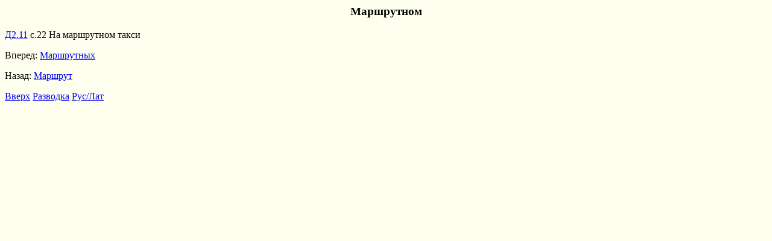

--- FILE ---
content_type: text/html
request_url: https://daabooks.net/xref/ma/marshrutnom.koi.html
body_size: 247
content:
<html><META http-equiv="content-type" content="text/html; charset=koi8-r">
<body bgcolor=fffff0 textcolor=00ffff>
<title>Маршрутном</title>
<center><h3>Маршрутном</h3></center><p>
<a name=D2.11 href=../../lyr/D2/D2.11.koi.html#s.22>Д2.11</a> с.22 На маршрутном такси<p>
<p>


Вперед: <a href=../ma/marshrutnyh.koi.html>Маршрутных</a><p>
Назад: <a href=../ma/marshrut.koi.html>Маршрут</a><p>
<a href=ma.koi.html>Вверх</a>
<a href=../xref.koi.html >Разводка</a> <a href=marshrutnom.lat.html>Рус/Лат</a> 
